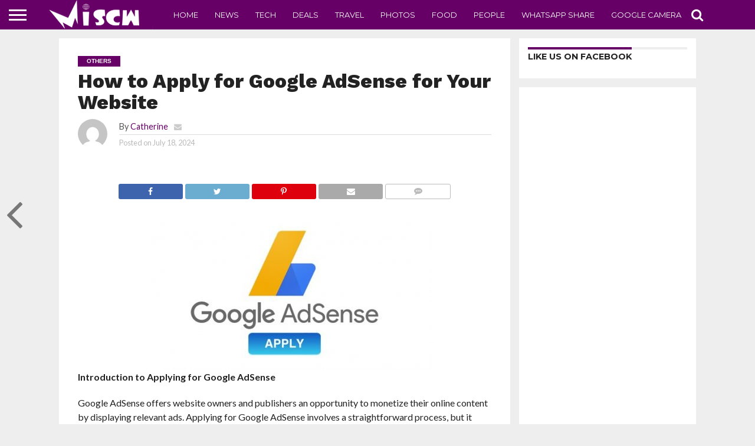

--- FILE ---
content_type: text/html; charset=UTF-8
request_url: https://www.miscw.com/how-to-apply-for-google-adsense-for-your-website-123395.html
body_size: 17965
content:
<!DOCTYPE html>
<html lang="en-US">
<head>
<meta charset="UTF-8" >
<meta name="viewport" id="viewport" content="width=device-width, initial-scale=1.0, maximum-scale=1.0, minimum-scale=1.0, user-scalable=no" />


<link rel="shortcut icon" href="https://www.miscw.com/wp-content/uploads/2021/03/favicon.ico" /><link rel="alternate" type="application/rss+xml" title="RSS 2.0" href="https://www.miscw.com/feed" />
<link rel="alternate" type="text/xml" title="RSS .92" href="https://www.miscw.com/feed/rss" />
<link rel="alternate" type="application/atom+xml" title="Atom 0.3" href="https://www.miscw.com/feed/atom" />
<link rel="pingback" href="https://www.miscw.com/xmlrpc.php" />

<meta property="og:image" content="https://www.miscw.com/wp-content/uploads/2024/07/Google-AdSense.jpg" />
<meta name="twitter:image" content="https://www.miscw.com/wp-content/uploads/2024/07/Google-AdSense.jpg" />

<meta property="og:type" content="article" />
<meta property="og:description" content="Introduction to Applying for Google AdSense Google AdSense offers website owners and publishers an opportunity to monetize their online content by displaying relevant ads. Applying for Google AdSense involves a straightforward process, but it requires careful preparation to ensure your website meets Google&#8217;s quality guidelines and policies. This introduction outlines the steps and considerations involved [&hellip;]" />
<meta name="twitter:card" content="summary">
<meta name="twitter:url" content="https://www.miscw.com/how-to-apply-for-google-adsense-for-your-website-123395.html">
<meta name="twitter:title" content="How to Apply for Google AdSense for Your Website">
<meta name="twitter:description" content="Introduction to Applying for Google AdSense Google AdSense offers website owners and publishers an opportunity to monetize their online content by displaying relevant ads. Applying for Google AdSense involves a straightforward process, but it requires careful preparation to ensure your website meets Google&#8217;s quality guidelines and policies. This introduction outlines the steps and considerations involved [&hellip;]">


<meta name='robots' content='index, follow, max-image-preview:large, max-snippet:-1, max-video-preview:-1' />

	<!-- This site is optimized with the Yoast SEO plugin v26.7 - https://yoast.com/wordpress/plugins/seo/ -->
	<title>How to Apply for Google AdSense for Your Website</title>
	<meta name="description" content="Introduction to Applying for Google AdSense Google AdSense offers website owners and publishers an opportunity to monetize their online content by" />
	<link rel="canonical" href="https://www.miscw.com/how-to-apply-for-google-adsense-for-your-website-123395.html" />
	<meta property="og:locale" content="en_US" />
	<meta property="og:type" content="article" />
	<meta property="og:title" content="How to Apply for Google AdSense for Your Website" />
	<meta property="og:description" content="Introduction to Applying for Google AdSense Google AdSense offers website owners and publishers an opportunity to monetize their online content by" />
	<meta property="og:url" content="https://www.miscw.com/how-to-apply-for-google-adsense-for-your-website-123395.html" />
	<meta property="og:site_name" content="Latest Blogs on Technology, Travel, Movies and Photo Gallery" />
	<meta property="article:published_time" content="2024-07-18T04:22:11+00:00" />
	<meta property="og:image" content="https://www.miscw.com/wp-content/uploads/2024/07/Google-AdSense.jpg" />
	<meta property="og:image:width" content="569" />
	<meta property="og:image:height" content="296" />
	<meta property="og:image:type" content="image/jpeg" />
	<meta name="author" content="Catherine" />
	<meta name="twitter:card" content="summary_large_image" />
	<meta name="twitter:label1" content="Written by" />
	<meta name="twitter:data1" content="Catherine" />
	<meta name="twitter:label2" content="Est. reading time" />
	<meta name="twitter:data2" content="2 minutes" />
	<script type="application/ld+json" class="yoast-schema-graph">{"@context":"https://schema.org","@graph":[{"@type":"Article","@id":"https://www.miscw.com/how-to-apply-for-google-adsense-for-your-website-123395.html#article","isPartOf":{"@id":"https://www.miscw.com/how-to-apply-for-google-adsense-for-your-website-123395.html"},"author":{"name":"Catherine","@id":"https://www.miscw.com/#/schema/person/bba17588cab544968c990dd3d3d61a25"},"headline":"How to Apply for Google AdSense for Your Website","datePublished":"2024-07-18T04:22:11+00:00","mainEntityOfPage":{"@id":"https://www.miscw.com/how-to-apply-for-google-adsense-for-your-website-123395.html"},"wordCount":358,"commentCount":0,"image":{"@id":"https://www.miscw.com/how-to-apply-for-google-adsense-for-your-website-123395.html#primaryimage"},"thumbnailUrl":"https://www.miscw.com/wp-content/uploads/2024/07/Google-AdSense.jpg","keywords":["Ad placement","Ad revenue","AdSense account","Approval process","Content guidelines","Google AdSense","Monetization policies","User experience","Website monetization","Website optimization"],"articleSection":["Others"],"inLanguage":"en-US","potentialAction":[{"@type":"CommentAction","name":"Comment","target":["https://www.miscw.com/how-to-apply-for-google-adsense-for-your-website-123395.html#respond"]}]},{"@type":"WebPage","@id":"https://www.miscw.com/how-to-apply-for-google-adsense-for-your-website-123395.html","url":"https://www.miscw.com/how-to-apply-for-google-adsense-for-your-website-123395.html","name":"How to Apply for Google AdSense for Your Website","isPartOf":{"@id":"https://www.miscw.com/#website"},"primaryImageOfPage":{"@id":"https://www.miscw.com/how-to-apply-for-google-adsense-for-your-website-123395.html#primaryimage"},"image":{"@id":"https://www.miscw.com/how-to-apply-for-google-adsense-for-your-website-123395.html#primaryimage"},"thumbnailUrl":"https://www.miscw.com/wp-content/uploads/2024/07/Google-AdSense.jpg","datePublished":"2024-07-18T04:22:11+00:00","author":{"@id":"https://www.miscw.com/#/schema/person/bba17588cab544968c990dd3d3d61a25"},"description":"Introduction to Applying for Google AdSense Google AdSense offers website owners and publishers an opportunity to monetize their online content by","breadcrumb":{"@id":"https://www.miscw.com/how-to-apply-for-google-adsense-for-your-website-123395.html#breadcrumb"},"inLanguage":"en-US","potentialAction":[{"@type":"ReadAction","target":["https://www.miscw.com/how-to-apply-for-google-adsense-for-your-website-123395.html"]}]},{"@type":"ImageObject","inLanguage":"en-US","@id":"https://www.miscw.com/how-to-apply-for-google-adsense-for-your-website-123395.html#primaryimage","url":"https://www.miscw.com/wp-content/uploads/2024/07/Google-AdSense.jpg","contentUrl":"https://www.miscw.com/wp-content/uploads/2024/07/Google-AdSense.jpg","width":569,"height":296},{"@type":"BreadcrumbList","@id":"https://www.miscw.com/how-to-apply-for-google-adsense-for-your-website-123395.html#breadcrumb","itemListElement":[{"@type":"ListItem","position":1,"name":"Home","item":"https://www.miscw.com/"},{"@type":"ListItem","position":2,"name":"How to Apply for Google AdSense for Your Website"}]},{"@type":"WebSite","@id":"https://www.miscw.com/#website","url":"https://www.miscw.com/","name":"Latest Blogs on Technology, Travel, Movies and Photo Gallery","description":"","potentialAction":[{"@type":"SearchAction","target":{"@type":"EntryPoint","urlTemplate":"https://www.miscw.com/?s={search_term_string}"},"query-input":{"@type":"PropertyValueSpecification","valueRequired":true,"valueName":"search_term_string"}}],"inLanguage":"en-US"},{"@type":"Person","@id":"https://www.miscw.com/#/schema/person/bba17588cab544968c990dd3d3d61a25","name":"Catherine","image":{"@type":"ImageObject","inLanguage":"en-US","@id":"https://www.miscw.com/#/schema/person/image/","url":"https://secure.gravatar.com/avatar/e125b5898ad213e049d9cab96216a3a319915c30c8b6ea4d531bd64143f0b1d5?s=96&d=mm&r=g","contentUrl":"https://secure.gravatar.com/avatar/e125b5898ad213e049d9cab96216a3a319915c30c8b6ea4d531bd64143f0b1d5?s=96&d=mm&r=g","caption":"Catherine"},"url":"https://www.miscw.com/author/shibisajo"}]}</script>
	<!-- / Yoast SEO plugin. -->


<link rel="amphtml" href="https://www.miscw.com/how-to-apply-for-google-adsense-for-your-website-123395.html/amp" /><meta name="generator" content="AMP for WP 1.1.11"/><link rel='dns-prefetch' href='//netdna.bootstrapcdn.com' />
<link rel='dns-prefetch' href='//www.googletagmanager.com' />
<link rel="alternate" type="application/rss+xml" title="Latest Blogs on Technology, Travel, Movies and Photo Gallery &raquo; Feed" href="https://www.miscw.com/feed" />
<link rel="alternate" type="application/rss+xml" title="Latest Blogs on Technology, Travel, Movies and Photo Gallery &raquo; Comments Feed" href="https://www.miscw.com/comments/feed" />
<link rel="alternate" type="application/rss+xml" title="Latest Blogs on Technology, Travel, Movies and Photo Gallery &raquo; How to Apply for Google AdSense for Your Website Comments Feed" href="https://www.miscw.com/how-to-apply-for-google-adsense-for-your-website-123395.html/feed" />
<link rel="alternate" title="oEmbed (JSON)" type="application/json+oembed" href="https://www.miscw.com/wp-json/oembed/1.0/embed?url=https%3A%2F%2Fwww.miscw.com%2Fhow-to-apply-for-google-adsense-for-your-website-123395.html" />
<link rel="alternate" title="oEmbed (XML)" type="text/xml+oembed" href="https://www.miscw.com/wp-json/oembed/1.0/embed?url=https%3A%2F%2Fwww.miscw.com%2Fhow-to-apply-for-google-adsense-for-your-website-123395.html&#038;format=xml" />
<style id='wp-img-auto-sizes-contain-inline-css' type='text/css'>
img:is([sizes=auto i],[sizes^="auto," i]){contain-intrinsic-size:3000px 1500px}
/*# sourceURL=wp-img-auto-sizes-contain-inline-css */
</style>
<style id='wp-emoji-styles-inline-css' type='text/css'>

	img.wp-smiley, img.emoji {
		display: inline !important;
		border: none !important;
		box-shadow: none !important;
		height: 1em !important;
		width: 1em !important;
		margin: 0 0.07em !important;
		vertical-align: -0.1em !important;
		background: none !important;
		padding: 0 !important;
	}
/*# sourceURL=wp-emoji-styles-inline-css */
</style>
<style id='wp-block-library-inline-css' type='text/css'>
:root{--wp-block-synced-color:#7a00df;--wp-block-synced-color--rgb:122,0,223;--wp-bound-block-color:var(--wp-block-synced-color);--wp-editor-canvas-background:#ddd;--wp-admin-theme-color:#007cba;--wp-admin-theme-color--rgb:0,124,186;--wp-admin-theme-color-darker-10:#006ba1;--wp-admin-theme-color-darker-10--rgb:0,107,160.5;--wp-admin-theme-color-darker-20:#005a87;--wp-admin-theme-color-darker-20--rgb:0,90,135;--wp-admin-border-width-focus:2px}@media (min-resolution:192dpi){:root{--wp-admin-border-width-focus:1.5px}}.wp-element-button{cursor:pointer}:root .has-very-light-gray-background-color{background-color:#eee}:root .has-very-dark-gray-background-color{background-color:#313131}:root .has-very-light-gray-color{color:#eee}:root .has-very-dark-gray-color{color:#313131}:root .has-vivid-green-cyan-to-vivid-cyan-blue-gradient-background{background:linear-gradient(135deg,#00d084,#0693e3)}:root .has-purple-crush-gradient-background{background:linear-gradient(135deg,#34e2e4,#4721fb 50%,#ab1dfe)}:root .has-hazy-dawn-gradient-background{background:linear-gradient(135deg,#faaca8,#dad0ec)}:root .has-subdued-olive-gradient-background{background:linear-gradient(135deg,#fafae1,#67a671)}:root .has-atomic-cream-gradient-background{background:linear-gradient(135deg,#fdd79a,#004a59)}:root .has-nightshade-gradient-background{background:linear-gradient(135deg,#330968,#31cdcf)}:root .has-midnight-gradient-background{background:linear-gradient(135deg,#020381,#2874fc)}:root{--wp--preset--font-size--normal:16px;--wp--preset--font-size--huge:42px}.has-regular-font-size{font-size:1em}.has-larger-font-size{font-size:2.625em}.has-normal-font-size{font-size:var(--wp--preset--font-size--normal)}.has-huge-font-size{font-size:var(--wp--preset--font-size--huge)}.has-text-align-center{text-align:center}.has-text-align-left{text-align:left}.has-text-align-right{text-align:right}.has-fit-text{white-space:nowrap!important}#end-resizable-editor-section{display:none}.aligncenter{clear:both}.items-justified-left{justify-content:flex-start}.items-justified-center{justify-content:center}.items-justified-right{justify-content:flex-end}.items-justified-space-between{justify-content:space-between}.screen-reader-text{border:0;clip-path:inset(50%);height:1px;margin:-1px;overflow:hidden;padding:0;position:absolute;width:1px;word-wrap:normal!important}.screen-reader-text:focus{background-color:#ddd;clip-path:none;color:#444;display:block;font-size:1em;height:auto;left:5px;line-height:normal;padding:15px 23px 14px;text-decoration:none;top:5px;width:auto;z-index:100000}html :where(.has-border-color){border-style:solid}html :where([style*=border-top-color]){border-top-style:solid}html :where([style*=border-right-color]){border-right-style:solid}html :where([style*=border-bottom-color]){border-bottom-style:solid}html :where([style*=border-left-color]){border-left-style:solid}html :where([style*=border-width]){border-style:solid}html :where([style*=border-top-width]){border-top-style:solid}html :where([style*=border-right-width]){border-right-style:solid}html :where([style*=border-bottom-width]){border-bottom-style:solid}html :where([style*=border-left-width]){border-left-style:solid}html :where(img[class*=wp-image-]){height:auto;max-width:100%}:where(figure){margin:0 0 1em}html :where(.is-position-sticky){--wp-admin--admin-bar--position-offset:var(--wp-admin--admin-bar--height,0px)}@media screen and (max-width:600px){html :where(.is-position-sticky){--wp-admin--admin-bar--position-offset:0px}}

/*# sourceURL=wp-block-library-inline-css */
</style><style id='global-styles-inline-css' type='text/css'>
:root{--wp--preset--aspect-ratio--square: 1;--wp--preset--aspect-ratio--4-3: 4/3;--wp--preset--aspect-ratio--3-4: 3/4;--wp--preset--aspect-ratio--3-2: 3/2;--wp--preset--aspect-ratio--2-3: 2/3;--wp--preset--aspect-ratio--16-9: 16/9;--wp--preset--aspect-ratio--9-16: 9/16;--wp--preset--color--black: #000000;--wp--preset--color--cyan-bluish-gray: #abb8c3;--wp--preset--color--white: #ffffff;--wp--preset--color--pale-pink: #f78da7;--wp--preset--color--vivid-red: #cf2e2e;--wp--preset--color--luminous-vivid-orange: #ff6900;--wp--preset--color--luminous-vivid-amber: #fcb900;--wp--preset--color--light-green-cyan: #7bdcb5;--wp--preset--color--vivid-green-cyan: #00d084;--wp--preset--color--pale-cyan-blue: #8ed1fc;--wp--preset--color--vivid-cyan-blue: #0693e3;--wp--preset--color--vivid-purple: #9b51e0;--wp--preset--gradient--vivid-cyan-blue-to-vivid-purple: linear-gradient(135deg,rgb(6,147,227) 0%,rgb(155,81,224) 100%);--wp--preset--gradient--light-green-cyan-to-vivid-green-cyan: linear-gradient(135deg,rgb(122,220,180) 0%,rgb(0,208,130) 100%);--wp--preset--gradient--luminous-vivid-amber-to-luminous-vivid-orange: linear-gradient(135deg,rgb(252,185,0) 0%,rgb(255,105,0) 100%);--wp--preset--gradient--luminous-vivid-orange-to-vivid-red: linear-gradient(135deg,rgb(255,105,0) 0%,rgb(207,46,46) 100%);--wp--preset--gradient--very-light-gray-to-cyan-bluish-gray: linear-gradient(135deg,rgb(238,238,238) 0%,rgb(169,184,195) 100%);--wp--preset--gradient--cool-to-warm-spectrum: linear-gradient(135deg,rgb(74,234,220) 0%,rgb(151,120,209) 20%,rgb(207,42,186) 40%,rgb(238,44,130) 60%,rgb(251,105,98) 80%,rgb(254,248,76) 100%);--wp--preset--gradient--blush-light-purple: linear-gradient(135deg,rgb(255,206,236) 0%,rgb(152,150,240) 100%);--wp--preset--gradient--blush-bordeaux: linear-gradient(135deg,rgb(254,205,165) 0%,rgb(254,45,45) 50%,rgb(107,0,62) 100%);--wp--preset--gradient--luminous-dusk: linear-gradient(135deg,rgb(255,203,112) 0%,rgb(199,81,192) 50%,rgb(65,88,208) 100%);--wp--preset--gradient--pale-ocean: linear-gradient(135deg,rgb(255,245,203) 0%,rgb(182,227,212) 50%,rgb(51,167,181) 100%);--wp--preset--gradient--electric-grass: linear-gradient(135deg,rgb(202,248,128) 0%,rgb(113,206,126) 100%);--wp--preset--gradient--midnight: linear-gradient(135deg,rgb(2,3,129) 0%,rgb(40,116,252) 100%);--wp--preset--font-size--small: 13px;--wp--preset--font-size--medium: 20px;--wp--preset--font-size--large: 36px;--wp--preset--font-size--x-large: 42px;--wp--preset--spacing--20: 0.44rem;--wp--preset--spacing--30: 0.67rem;--wp--preset--spacing--40: 1rem;--wp--preset--spacing--50: 1.5rem;--wp--preset--spacing--60: 2.25rem;--wp--preset--spacing--70: 3.38rem;--wp--preset--spacing--80: 5.06rem;--wp--preset--shadow--natural: 6px 6px 9px rgba(0, 0, 0, 0.2);--wp--preset--shadow--deep: 12px 12px 50px rgba(0, 0, 0, 0.4);--wp--preset--shadow--sharp: 6px 6px 0px rgba(0, 0, 0, 0.2);--wp--preset--shadow--outlined: 6px 6px 0px -3px rgb(255, 255, 255), 6px 6px rgb(0, 0, 0);--wp--preset--shadow--crisp: 6px 6px 0px rgb(0, 0, 0);}:where(.is-layout-flex){gap: 0.5em;}:where(.is-layout-grid){gap: 0.5em;}body .is-layout-flex{display: flex;}.is-layout-flex{flex-wrap: wrap;align-items: center;}.is-layout-flex > :is(*, div){margin: 0;}body .is-layout-grid{display: grid;}.is-layout-grid > :is(*, div){margin: 0;}:where(.wp-block-columns.is-layout-flex){gap: 2em;}:where(.wp-block-columns.is-layout-grid){gap: 2em;}:where(.wp-block-post-template.is-layout-flex){gap: 1.25em;}:where(.wp-block-post-template.is-layout-grid){gap: 1.25em;}.has-black-color{color: var(--wp--preset--color--black) !important;}.has-cyan-bluish-gray-color{color: var(--wp--preset--color--cyan-bluish-gray) !important;}.has-white-color{color: var(--wp--preset--color--white) !important;}.has-pale-pink-color{color: var(--wp--preset--color--pale-pink) !important;}.has-vivid-red-color{color: var(--wp--preset--color--vivid-red) !important;}.has-luminous-vivid-orange-color{color: var(--wp--preset--color--luminous-vivid-orange) !important;}.has-luminous-vivid-amber-color{color: var(--wp--preset--color--luminous-vivid-amber) !important;}.has-light-green-cyan-color{color: var(--wp--preset--color--light-green-cyan) !important;}.has-vivid-green-cyan-color{color: var(--wp--preset--color--vivid-green-cyan) !important;}.has-pale-cyan-blue-color{color: var(--wp--preset--color--pale-cyan-blue) !important;}.has-vivid-cyan-blue-color{color: var(--wp--preset--color--vivid-cyan-blue) !important;}.has-vivid-purple-color{color: var(--wp--preset--color--vivid-purple) !important;}.has-black-background-color{background-color: var(--wp--preset--color--black) !important;}.has-cyan-bluish-gray-background-color{background-color: var(--wp--preset--color--cyan-bluish-gray) !important;}.has-white-background-color{background-color: var(--wp--preset--color--white) !important;}.has-pale-pink-background-color{background-color: var(--wp--preset--color--pale-pink) !important;}.has-vivid-red-background-color{background-color: var(--wp--preset--color--vivid-red) !important;}.has-luminous-vivid-orange-background-color{background-color: var(--wp--preset--color--luminous-vivid-orange) !important;}.has-luminous-vivid-amber-background-color{background-color: var(--wp--preset--color--luminous-vivid-amber) !important;}.has-light-green-cyan-background-color{background-color: var(--wp--preset--color--light-green-cyan) !important;}.has-vivid-green-cyan-background-color{background-color: var(--wp--preset--color--vivid-green-cyan) !important;}.has-pale-cyan-blue-background-color{background-color: var(--wp--preset--color--pale-cyan-blue) !important;}.has-vivid-cyan-blue-background-color{background-color: var(--wp--preset--color--vivid-cyan-blue) !important;}.has-vivid-purple-background-color{background-color: var(--wp--preset--color--vivid-purple) !important;}.has-black-border-color{border-color: var(--wp--preset--color--black) !important;}.has-cyan-bluish-gray-border-color{border-color: var(--wp--preset--color--cyan-bluish-gray) !important;}.has-white-border-color{border-color: var(--wp--preset--color--white) !important;}.has-pale-pink-border-color{border-color: var(--wp--preset--color--pale-pink) !important;}.has-vivid-red-border-color{border-color: var(--wp--preset--color--vivid-red) !important;}.has-luminous-vivid-orange-border-color{border-color: var(--wp--preset--color--luminous-vivid-orange) !important;}.has-luminous-vivid-amber-border-color{border-color: var(--wp--preset--color--luminous-vivid-amber) !important;}.has-light-green-cyan-border-color{border-color: var(--wp--preset--color--light-green-cyan) !important;}.has-vivid-green-cyan-border-color{border-color: var(--wp--preset--color--vivid-green-cyan) !important;}.has-pale-cyan-blue-border-color{border-color: var(--wp--preset--color--pale-cyan-blue) !important;}.has-vivid-cyan-blue-border-color{border-color: var(--wp--preset--color--vivid-cyan-blue) !important;}.has-vivid-purple-border-color{border-color: var(--wp--preset--color--vivid-purple) !important;}.has-vivid-cyan-blue-to-vivid-purple-gradient-background{background: var(--wp--preset--gradient--vivid-cyan-blue-to-vivid-purple) !important;}.has-light-green-cyan-to-vivid-green-cyan-gradient-background{background: var(--wp--preset--gradient--light-green-cyan-to-vivid-green-cyan) !important;}.has-luminous-vivid-amber-to-luminous-vivid-orange-gradient-background{background: var(--wp--preset--gradient--luminous-vivid-amber-to-luminous-vivid-orange) !important;}.has-luminous-vivid-orange-to-vivid-red-gradient-background{background: var(--wp--preset--gradient--luminous-vivid-orange-to-vivid-red) !important;}.has-very-light-gray-to-cyan-bluish-gray-gradient-background{background: var(--wp--preset--gradient--very-light-gray-to-cyan-bluish-gray) !important;}.has-cool-to-warm-spectrum-gradient-background{background: var(--wp--preset--gradient--cool-to-warm-spectrum) !important;}.has-blush-light-purple-gradient-background{background: var(--wp--preset--gradient--blush-light-purple) !important;}.has-blush-bordeaux-gradient-background{background: var(--wp--preset--gradient--blush-bordeaux) !important;}.has-luminous-dusk-gradient-background{background: var(--wp--preset--gradient--luminous-dusk) !important;}.has-pale-ocean-gradient-background{background: var(--wp--preset--gradient--pale-ocean) !important;}.has-electric-grass-gradient-background{background: var(--wp--preset--gradient--electric-grass) !important;}.has-midnight-gradient-background{background: var(--wp--preset--gradient--midnight) !important;}.has-small-font-size{font-size: var(--wp--preset--font-size--small) !important;}.has-medium-font-size{font-size: var(--wp--preset--font-size--medium) !important;}.has-large-font-size{font-size: var(--wp--preset--font-size--large) !important;}.has-x-large-font-size{font-size: var(--wp--preset--font-size--x-large) !important;}
/*# sourceURL=global-styles-inline-css */
</style>

<style id='classic-theme-styles-inline-css' type='text/css'>
/*! This file is auto-generated */
.wp-block-button__link{color:#fff;background-color:#32373c;border-radius:9999px;box-shadow:none;text-decoration:none;padding:calc(.667em + 2px) calc(1.333em + 2px);font-size:1.125em}.wp-block-file__button{background:#32373c;color:#fff;text-decoration:none}
/*# sourceURL=/wp-includes/css/classic-themes.min.css */
</style>
<link rel='stylesheet' id='mvp-score-style-css' href='https://www.miscw.com/wp-content/plugins/mvp-scoreboard/css/score-style.css?ver=6.9' type='text/css' media='all' />
<link rel='stylesheet' id='mvp-reset-css' href='https://www.miscw.com/wp-content/themes/flex-mag/css/reset.css?ver=6.9' type='text/css' media='all' />
<link rel='stylesheet' id='mvp-fontawesome-css' href='//netdna.bootstrapcdn.com/font-awesome/4.7.0/css/font-awesome.css?ver=6.9' type='text/css' media='all' />
<link rel='stylesheet' id='mvp-style-css' href='https://www.miscw.com/wp-content/themes/flex-mag/style.css?ver=6.9' type='text/css' media='all' />
<link rel='stylesheet' id='mvp-media-queries-css' href='https://www.miscw.com/wp-content/themes/flex-mag/css/media-queries.css?ver=6.9' type='text/css' media='all' />
<script type="text/javascript" src="https://www.miscw.com/wp-includes/js/jquery/jquery.min.js?ver=3.7.1" id="jquery-core-js"></script>
<script type="text/javascript" src="https://www.miscw.com/wp-includes/js/jquery/jquery-migrate.min.js?ver=3.4.1" id="jquery-migrate-js"></script>
<link rel="https://api.w.org/" href="https://www.miscw.com/wp-json/" /><link rel="alternate" title="JSON" type="application/json" href="https://www.miscw.com/wp-json/wp/v2/posts/123395" /><link rel="EditURI" type="application/rsd+xml" title="RSD" href="https://www.miscw.com/xmlrpc.php?rsd" />
<meta name="generator" content="WordPress 6.9" />
<link rel='shortlink' href='https://www.miscw.com/?p=123395' />
<meta name="generator" content="Site Kit by Google 1.170.0" />
<style type='text/css'>

@import url(//fonts.googleapis.com/css?family=Oswald:400,700|Lato:400,700|Work+Sans:900|Montserrat:400,700|Open+Sans:800|Playfair+Display:400,700,900|Quicksand|Raleway:200,400,700|Roboto+Slab:400,700|Work+Sans:100,200,300,400,500,600,700,800,900|Montserrat:100,200,300,400,500,600,700,800,900|Work+Sans:100,200,300,400,400italic,500,600,700,700italic,800,900|Lato:100,200,300,400,400italic,500,600,700,700italic,800,900|Montserrat:100,200,300,400,500,600,700,800,900&subset=latin,latin-ext,cyrillic,cyrillic-ext,greek-ext,greek,vietnamese);

#wallpaper {
	background: url() no-repeat 50% 0;
	}
body,
.blog-widget-text p,
.feat-widget-text p,
.post-info-right,
span.post-excerpt,
span.feat-caption,
span.soc-count-text,
#content-main p,
#commentspopup .comments-pop,
.archive-list-text p,
.author-box-bot p,
#post-404 p,
.foot-widget,
#home-feat-text p,
.feat-top2-left-text p,
.feat-wide1-text p,
.feat-wide4-text p,
#content-main table,
.foot-copy p,
.video-main-text p {
	font-family: 'Lato', sans-serif;
	}

a,
a:visited,
.post-info-name a {
	color: #660066;
	}

a:hover {
	color: #999999;
	}

.fly-but-wrap,
span.feat-cat,
span.post-head-cat,
.prev-next-text a,
.prev-next-text a:visited,
.prev-next-text a:hover {
	background: #660066;
	}

.fly-but-wrap {
	background: #660066;
	}

.fly-but-wrap span {
	background: #ffffff;
	}

.woocommerce .star-rating span:before {
	color: #660066;
	}

.woocommerce .widget_price_filter .ui-slider .ui-slider-range,
.woocommerce .widget_price_filter .ui-slider .ui-slider-handle {
	background-color: #660066;
	}

.woocommerce span.onsale,
.woocommerce #respond input#submit.alt,
.woocommerce a.button.alt,
.woocommerce button.button.alt,
.woocommerce input.button.alt,
.woocommerce #respond input#submit.alt:hover,
.woocommerce a.button.alt:hover,
.woocommerce button.button.alt:hover,
.woocommerce input.button.alt:hover {
	background-color: #660066;
	}

span.post-header {
	border-top: 4px solid #660066;
	}

#main-nav-wrap,
nav.main-menu-wrap,
.nav-logo,
.nav-right-wrap,
.nav-menu-out,
.nav-logo-out,
#head-main-top {
	-webkit-backface-visibility: hidden;
	background: #660066;
	}

nav.main-menu-wrap ul li a,
.nav-menu-out:hover ul li:hover a,
.nav-menu-out:hover span.nav-search-but:hover i,
.nav-menu-out:hover span.nav-soc-but:hover i,
span.nav-search-but i,
span.nav-soc-but i {
	color: #ffffff;
	}

.nav-menu-out:hover li.menu-item-has-children:hover a:after,
nav.main-menu-wrap ul li.menu-item-has-children a:after {
	border-color: #ffffff transparent transparent transparent;
	}

.nav-menu-out:hover ul li a,
.nav-menu-out:hover span.nav-search-but i,
.nav-menu-out:hover span.nav-soc-but i {
	color: #ffffcc;
	}

.nav-menu-out:hover li.menu-item-has-children a:after {
	border-color: #ffffcc transparent transparent transparent;
	}

.nav-menu-out:hover ul li ul.mega-list li a,
.side-list-text p,
.row-widget-text p,
.blog-widget-text h2,
.feat-widget-text h2,
.archive-list-text h2,
h2.author-list-head a,
.mvp-related-text a {
	color: #000000;
	}

ul.mega-list li:hover a,
ul.side-list li:hover .side-list-text p,
ul.row-widget-list li:hover .row-widget-text p,
ul.blog-widget-list li:hover .blog-widget-text h2,
.feat-widget-wrap:hover .feat-widget-text h2,
ul.archive-list li:hover .archive-list-text h2,
ul.archive-col-list li:hover .archive-list-text h2,
h2.author-list-head a:hover,
.mvp-related-posts ul li:hover .mvp-related-text a {
	color: #1f1c1c !important;
	}

span.more-posts-text,
a.inf-more-but,
#comments-button a,
#comments-button span.comment-but-text {
	border: 1px solid #660066;
	}

span.more-posts-text,
a.inf-more-but,
#comments-button a,
#comments-button span.comment-but-text {
	color: #660066 !important;
	}

#comments-button a:hover,
#comments-button span.comment-but-text:hover,
a.inf-more-but:hover,
span.more-posts-text:hover {
	background: #660066;
	}

nav.main-menu-wrap ul li a,
ul.col-tabs li a,
nav.fly-nav-menu ul li a,
.foot-menu .menu li a {
	font-family: 'Montserrat', sans-serif;
	}

.feat-top2-right-text h2,
.side-list-text p,
.side-full-text p,
.row-widget-text p,
.feat-widget-text h2,
.blog-widget-text h2,
.prev-next-text a,
.prev-next-text a:visited,
.prev-next-text a:hover,
span.post-header,
.archive-list-text h2,
#woo-content h1.page-title,
.woocommerce div.product .product_title,
.woocommerce ul.products li.product h3,
.video-main-text h2,
.mvp-related-text a {
	font-family: 'Montserrat', sans-serif;
	}

.feat-wide-sub-text h2,
#home-feat-text h2,
.feat-top2-left-text h2,
.feat-wide1-text h2,
.feat-wide4-text h2,
.feat-wide5-text h2,
h1.post-title,
#content-main h1.post-title,
#post-404 h1,
h1.post-title-wide,
#content-main blockquote p,
#commentspopup #content-main h1 {
	font-family: 'Work Sans', sans-serif;
	}

h3.home-feat-title,
h3.side-list-title,
#infscr-loading,
.score-nav-menu select,
h1.cat-head,
h1.arch-head,
h2.author-list-head,
h3.foot-head,
.woocommerce ul.product_list_widget span.product-title,
.woocommerce ul.product_list_widget li a,
.woocommerce #reviews #comments ol.commentlist li .comment-text p.meta,
.woocommerce .related h2,
.woocommerce div.product .woocommerce-tabs .panel h2,
.woocommerce div.product .product_title,
#content-main h1,
#content-main h2,
#content-main h3,
#content-main h4,
#content-main h5,
#content-main h6 {
	font-family: 'Work Sans', sans-serif;
	}

</style>
	
<style type="text/css">


.post-cont-out,
.post-cont-in {
	margin-right: 0;
	}









</style>

<style type="text/css" id="custom-background-css">
body.custom-background { background-color: #eeeeee; }
</style>
	
</head>

<body data-rsssl=1 class="wp-singular post-template-default single single-post postid-123395 single-format-standard custom-background wp-theme-flex-mag">
	<div id="site" class="left relative">
		<div id="site-wrap" class="left relative">
						<div id="fly-wrap">
	<div class="fly-wrap-out">
		<div class="fly-side-wrap">
			<ul class="fly-bottom-soc left relative">
																																									<li class="rss-soc">
						<a href="https://www.miscw.com/feed/rss" target="_blank">
						<i class="fa fa-rss fa-2"></i>
						</a>
					</li>
							</ul>
		</div><!--fly-side-wrap-->
		<div class="fly-wrap-in">
			<div id="fly-menu-wrap">
				<nav class="fly-nav-menu left relative">
					<div class="menu-flyout-menu-container"><ul id="menu-flyout-menu" class="menu"><li id="menu-item-1210" class="menu-item menu-item-type-taxonomy menu-item-object-category menu-item-1210"><a href="https://www.miscw.com/category/news">News</a></li>
<li id="menu-item-1205" class="menu-item menu-item-type-taxonomy menu-item-object-category menu-item-1205"><a href="https://www.miscw.com/category/deals">Deals</a></li>
<li id="menu-item-2848" class="menu-item menu-item-type-taxonomy menu-item-object-category menu-item-2848"><a href="https://www.miscw.com/category/discount-coupons">Discount Coupons</a></li>
<li id="menu-item-1201" class="menu-item menu-item-type-taxonomy menu-item-object-category menu-item-1201"><a href="https://www.miscw.com/category/app-of-the-week">App of the Week</a></li>
<li id="menu-item-1215" class="menu-item menu-item-type-taxonomy menu-item-object-category menu-item-1215"><a href="https://www.miscw.com/category/tech">Tech</a></li>
<li id="menu-item-1217" class="menu-item menu-item-type-taxonomy menu-item-object-category menu-item-1217"><a href="https://www.miscw.com/category/whatsapp-share">Whatsapp Share</a></li>
<li id="menu-item-1202" class="menu-item menu-item-type-taxonomy menu-item-object-category menu-item-1202"><a href="https://www.miscw.com/category/automobile">Automobile</a></li>
<li id="menu-item-1203" class="menu-item menu-item-type-taxonomy menu-item-object-category menu-item-1203"><a href="https://www.miscw.com/category/business">Business</a></li>
<li id="menu-item-1204" class="menu-item menu-item-type-taxonomy menu-item-object-category menu-item-1204"><a href="https://www.miscw.com/category/crazy">Crazy</a></li>
<li id="menu-item-1206" class="menu-item menu-item-type-taxonomy menu-item-object-category menu-item-1206"><a href="https://www.miscw.com/category/family">Family</a></li>
<li id="menu-item-1207" class="menu-item menu-item-type-taxonomy menu-item-object-category menu-item-1207"><a href="https://www.miscw.com/category/food">Food</a></li>
<li id="menu-item-1208" class="menu-item menu-item-type-taxonomy menu-item-object-category menu-item-1208"><a href="https://www.miscw.com/category/health">Health</a></li>
<li id="menu-item-1209" class="menu-item menu-item-type-taxonomy menu-item-object-category menu-item-1209"><a href="https://www.miscw.com/category/movies">Movies</a></li>
<li id="menu-item-1211" class="menu-item menu-item-type-taxonomy menu-item-object-category current-post-ancestor current-menu-parent current-post-parent menu-item-1211"><a href="https://www.miscw.com/category/others">Others</a></li>
<li id="menu-item-1212" class="menu-item menu-item-type-taxonomy menu-item-object-category menu-item-1212"><a href="https://www.miscw.com/category/people">People</a></li>
<li id="menu-item-1213" class="menu-item menu-item-type-taxonomy menu-item-object-category menu-item-1213"><a href="https://www.miscw.com/category/photos">Photos</a></li>
<li id="menu-item-1214" class="menu-item menu-item-type-taxonomy menu-item-object-category menu-item-1214"><a href="https://www.miscw.com/category/safety">Safety</a></li>
<li id="menu-item-1216" class="menu-item menu-item-type-taxonomy menu-item-object-category menu-item-1216"><a href="https://www.miscw.com/category/travel">Travel</a></li>
</ul></div>				</nav>
			</div><!--fly-menu-wrap-->
		</div><!--fly-wrap-in-->
	</div><!--fly-wrap-out-->
</div><!--fly-wrap-->			<div id="head-main-wrap" class="left relative">
				<div id="head-main-top" class="left relative">
																																									</div><!--head-main-top-->
				<div id="main-nav-wrap">
					<div class="nav-out">
						<div class="nav-in">
							<div id="main-nav-cont" class="left" itemscope itemtype="http://schema.org/Organization">
								<div class="nav-logo-out">
									<div class="nav-left-wrap left relative">
										<div class="fly-but-wrap left relative">
											<span></span>
											<span></span>
											<span></span>
											<span></span>
										</div><!--fly-but-wrap-->
																					<div class="nav-logo left">
																									<a itemprop="url" href="https://www.miscw.com/"><img itemprop="logo" src="https://www.miscw.com/wp-content/uploads/logomiscw.png" alt="Latest Blogs on Technology, Travel, Movies and Photo Gallery" data-rjs="2" /></a>
																																					<h2 class="mvp-logo-title">Latest Blogs on Technology, Travel, Movies and Photo Gallery</h2>
																							</div><!--nav-logo-->
																			</div><!--nav-left-wrap-->
									<div class="nav-logo-in">
										<div class="nav-menu-out">
											<div class="nav-menu-in">
												<nav class="main-menu-wrap left">
													<div class="menu-main-menu-container"><ul id="menu-main-menu" class="menu"><li id="menu-item-55" class="menu-item menu-item-type-post_type menu-item-object-page menu-item-home menu-item-55"><a href="https://www.miscw.com/">Home</a></li>
<li id="menu-item-1171" class="menu-item menu-item-type-taxonomy menu-item-object-category menu-item-1171"><a href="https://www.miscw.com/category/news">News</a></li>
<li id="menu-item-56" class="menu-item menu-item-type-taxonomy menu-item-object-category menu-item-56"><a href="https://www.miscw.com/category/tech">Tech</a></li>
<li id="menu-item-1172" class="menu-item menu-item-type-taxonomy menu-item-object-category menu-item-1172"><a href="https://www.miscw.com/category/deals">Deals</a></li>
<li id="menu-item-57" class="menu-item menu-item-type-taxonomy menu-item-object-category menu-item-57"><a href="https://www.miscw.com/category/travel">Travel</a></li>
<li id="menu-item-79" class="menu-item menu-item-type-taxonomy menu-item-object-category menu-item-79"><a href="https://www.miscw.com/category/photos">Photos</a></li>
<li id="menu-item-298" class="menu-item menu-item-type-taxonomy menu-item-object-category menu-item-298"><a href="https://www.miscw.com/category/food">Food</a></li>
<li id="menu-item-299" class="menu-item menu-item-type-taxonomy menu-item-object-category menu-item-299"><a href="https://www.miscw.com/category/people">People</a></li>
<li id="menu-item-1173" class="menu-item menu-item-type-taxonomy menu-item-object-category menu-item-1173"><a href="https://www.miscw.com/category/whatsapp-share">Whatsapp Share</a></li>
<li id="menu-item-39468" class="menu-item menu-item-type-taxonomy menu-item-object-category menu-item-39468"><a href="https://www.miscw.com/category/google-camera">Google Camera</a></li>
</ul></div>												</nav>
											</div><!--nav-menu-in-->
											<div class="nav-right-wrap relative">
												<div class="nav-search-wrap left relative">
													<span class="nav-search-but left"><i class="fa fa-search fa-2"></i></span>
													<div class="search-fly-wrap">
														<form method="get" id="searchform" action="https://www.miscw.com/">
	<input type="text" name="s" id="s" value="Type search term and press enter" onfocus='if (this.value == "Type search term and press enter") { this.value = ""; }' onblur='if (this.value == "") { this.value = "Type search term and press enter"; }' />
	<input type="hidden" id="searchsubmit" value="Search" />
</form>													</div><!--search-fly-wrap-->
												</div><!--nav-search-wrap-->
																																			</div><!--nav-right-wrap-->
										</div><!--nav-menu-out-->
									</div><!--nav-logo-in-->
								</div><!--nav-logo-out-->
							</div><!--main-nav-cont-->
						</div><!--nav-in-->
					</div><!--nav-out-->
				</div><!--main-nav-wrap-->
			</div><!--head-main-wrap-->
										<div id="body-main-wrap" class="left relative" itemscope itemtype="http://schema.org/NewsArticle">
					<meta itemscope itemprop="mainEntityOfPage"  itemType="https://schema.org/WebPage" itemid="https://www.miscw.com/how-to-apply-for-google-adsense-for-your-website-123395.html"/>
																																			<div class="body-main-out relative">
					<div class="body-main-in">
						<div id="body-main-cont" class="left relative">
																		<div id="post-main-wrap" class="left relative">
	<div class="post-wrap-out1">
		<div class="post-wrap-in1">
			<div id="post-left-col" class="relative">
									<article id="post-area" class="post-123395 post type-post status-publish format-standard has-post-thumbnail hentry category-others tag-ad-placement tag-ad-revenue tag-adsense-account tag-approval-process tag-content-guidelines tag-google-adsense tag-monetization-policies tag-user-experience tag-website-monetization tag-website-optimization">
													<header id="post-header">
																	<a class="post-cat-link" href="https://www.miscw.com/category/others"><span class="post-head-cat">Others</span></a>
																<h1 class="post-title entry-title left" itemprop="headline">How to Apply for Google AdSense for Your Website</h1>
																	<div id="post-info-wrap" class="left relative">
										<div class="post-info-out">
											<div class="post-info-img left relative">
												<img alt='' src='https://secure.gravatar.com/avatar/e125b5898ad213e049d9cab96216a3a319915c30c8b6ea4d531bd64143f0b1d5?s=50&#038;d=mm&#038;r=g' srcset='https://secure.gravatar.com/avatar/e125b5898ad213e049d9cab96216a3a319915c30c8b6ea4d531bd64143f0b1d5?s=100&#038;d=mm&#038;r=g 2x' class='avatar avatar-50 photo' height='50' width='50' decoding='async'/>											</div><!--post-info-img-->
											<div class="post-info-in">
												<div class="post-info-right left relative">
													<div class="post-info-name left relative" itemprop="author" itemscope itemtype="https://schema.org/Person">
														<span class="post-info-text">By</span> <span class="author-name vcard fn author" itemprop="name"><a href="https://www.miscw.com/author/shibisajo" title="Posts by Catherine" rel="author">Catherine</a></span>  <span class="author-email"><a href="/cdn-cgi/l/email-protection#25564d4c474c56444f4a654248444c490b464a48"><i class="fa fa-envelope fa-2"></i></a></span>													</div><!--post-info-name-->
													<div class="post-info-date left relative">
														<span class="post-info-text">Posted on</span> <span class="post-date updated"><time class="post-date updated" itemprop="datePublished" datetime="2024-07-18">July 18, 2024</time></span>
														<meta itemprop="dateModified" content="2024-07-18"/>
													</div><!--post-info-date-->
												</div><!--post-info-right-->
											</div><!--post-info-in-->
										</div><!--post-info-out-->
									</div><!--post-info-wrap-->
															</header><!--post-header-->
																			<div class="mvp-post-img-hide" itemprop="image" itemscope itemtype="https://schema.org/ImageObject">
																<meta itemprop="url" content="https://www.miscw.com/wp-content/uploads/2024/07/Google-AdSense.jpg">
								<meta itemprop="width" content="569">
								<meta itemprop="height" content="296">
							</div><!--mvp-post-img-hide-->
												<div id="content-area" itemprop="articleBody" class="post-123395 post type-post status-publish format-standard has-post-thumbnail hentry category-others tag-ad-placement tag-ad-revenue tag-adsense-account tag-approval-process tag-content-guidelines tag-google-adsense tag-monetization-policies tag-user-experience tag-website-monetization tag-website-optimization">
							<div class="post-cont-out">
								<div class="post-cont-in">
									<div id="content-main" class="left relative">

													<div class="mvp-post-img-hide" itemprop="image" itemscope itemtype="https://schema.org/ImageObject">
																<meta itemprop="url" content="https://www.miscw.com/wp-content/uploads/2024/07/Google-AdSense.jpg">
								<meta itemprop="width" content="569">
								<meta itemprop="height" content="296">
							</div><!--mvp-post-img-hide-->
						
																											<section class="social-sharing-top">
												<a href="#" onclick="window.open('http://www.facebook.com/sharer.php?u=https://www.miscw.com/how-to-apply-for-google-adsense-for-your-website-123395.html&amp;t=How to Apply for Google AdSense for Your Website', 'facebookShare', 'width=626,height=436'); return false;" title="Share on Facebook"><div class="facebook-share"><span class="fb-but1"><i class="fa fa-facebook fa-2"></i></span><span class="social-text">Share</span></div></a>
												<a href="#" onclick="window.open('http://twitter.com/share?text=How to Apply for Google AdSense for Your Website -&amp;url=https://www.miscw.com/how-to-apply-for-google-adsense-for-your-website-123395.html', 'twitterShare', 'width=626,height=436'); return false;" title="Tweet This Post"><div class="twitter-share"><span class="twitter-but1"><i class="fa fa-twitter fa-2"></i></span><span class="social-text">Tweet</span></div></a>
												<a href="whatsapp://send?text=How to Apply for Google AdSense for Your Website https://www.miscw.com/how-to-apply-for-google-adsense-for-your-website-123395.html"><div class="whatsapp-share"><span class="whatsapp-but1"><i class="fa fa-whatsapp fa-2"></i></span><span class="social-text">Share</span></div></a>
												<a href="#" onclick="window.open('http://pinterest.com/pin/create/button/?url=https://www.miscw.com/how-to-apply-for-google-adsense-for-your-website-123395.html&amp;media=https://www.miscw.com/wp-content/uploads/2024/07/Google-AdSense.jpg&amp;description=How to Apply for Google AdSense for Your Website', 'pinterestShare', 'width=750,height=350'); return false;" title="Pin This Post"><div class="pinterest-share"><span class="pinterest-but1"><i class="fa fa-pinterest-p fa-2"></i></span><span class="social-text">Share</span></div></a>
												<a href="/cdn-cgi/l/email-protection#[base64]"><div class="email-share"><span class="email-but"><i class="fa fa-envelope fa-2"></i></span><span class="social-text">Email</span></div></a>
																																																					<a href="https://www.miscw.com/how-to-apply-for-google-adsense-for-your-website-123395.html#respond"><div class="social-comments comment-click-123395"><i class="fa fa-commenting fa-2"></i><span class="social-text-com">Comments</span></div></a>
																																				</section><!--social-sharing-top-->
																														<p><strong><img fetchpriority="high" decoding="async" class="aligncenter size-medium wp-image-123396" src="https://www.miscw.com/wp-content/uploads/2024/07/Google-AdSense-500x260.jpg" alt="" width="500" height="260" srcset="https://www.miscw.com/wp-content/uploads/2024/07/Google-AdSense-500x260.jpg 500w, https://www.miscw.com/wp-content/uploads/2024/07/Google-AdSense-150x78.jpg 150w, https://www.miscw.com/wp-content/uploads/2024/07/Google-AdSense.jpg 569w" sizes="(max-width: 500px) 100vw, 500px" />Introduction to Applying for Google AdSense</strong></p>
<p>Google AdSense offers website owners and publishers an opportunity to monetize their online content by displaying relevant ads. Applying for Google AdSense involves a straightforward process, but it requires careful preparation to ensure your website meets Google&#8217;s quality guidelines and policies. This introduction outlines the steps and considerations involved in applying for Google AdSense, emphasizing the importance of content quality, user experience, and adherence to program policies to maximize your chances of approval and successful monetization.</p>
<p>To apply for Google AdSense for your website, follow these steps:</p>
<ol>
<li><strong>Create a Website:</strong>
<ul>
<li>Ensure your website has original content and complies with Google&#8217;s policies regarding content quality, navigation, and user experience.</li>
</ul>
</li>
<li><strong>Sign Up for Google AdSense:</strong>
<ul>
<li>Go to the Google AdSense website (<a target="_new" rel="noreferrer noopener">https://www.google.com/adsense/</a>) and click on &#8220;Sign up now.&#8221;</li>
<li>Enter your website URL, email address, and choose whether to receive AdSense updates.</li>
<li>Click &#8220;Save and continue.&#8221;</li>
</ul>
</li>
<li><strong>Set Up Your AdSense Account:</strong>
<ul>
<li>Enter your Google account details or create a new Google account.</li>
<li>Fill in your contact information and select whether you want to receive performance suggestions from Google.</li>
<li>Review and accept the AdSense Terms and Conditions.</li>
</ul>
</li>
<li><strong>Connect Your Website to AdSense:</strong>
<ul>
<li>Copy the generated AdSense code and paste it into the HTML of your website&#8217;s pages where you want ads to appear.</li>
<li>Ensure that your website complies with Google&#8217;s AdSense program policies and guidelines.</li>
</ul>
</li>
<li><strong>Wait for Approval:</strong>
<ul>
<li>Google will review your application and your website. This process may take several days to a few weeks.</li>
<li>If approved, you will receive an email notification and ads will start appearing on your website.</li>
</ul>
</li>
<li><strong>Start Earning:</strong>
<ul>
<li>Once ads are running on your website, you can track your earnings and performance through your AdSense account.</li>
</ul>
</li>
<li><strong>Optimize Your Ads:</strong>
<ul>
<li>Experiment with ad placements, sizes, and types to maximize your earnings without compromising user experience.</li>
</ul>
</li>
<li><strong>Comply with AdSense Policies:</strong>
<ul>
<li>Continuously monitor your website to ensure it complies with AdSense policies to maintain your account in good standing.</li>
</ul>
</li>
</ol>
<p>By following these steps, you can apply for Google AdSense and start monetizing your website with ads.</p>
																														<div class="mvp-org-wrap" itemprop="publisher" itemscope itemtype="https://schema.org/Organization">
											<div class="mvp-org-logo" itemprop="logo" itemscope itemtype="https://schema.org/ImageObject">
																									<img src="https://www.miscw.com/wp-content/uploads/logomiscw.png"/>
													<meta itemprop="url" content="https://www.miscw.com/wp-content/uploads/logomiscw.png">
																							</div><!--mvp-org-logo-->
											<meta itemprop="name" content="Latest Blogs on Technology, Travel, Movies and Photo Gallery">
										</div><!--mvp-org-wrap-->
										<div class="posts-nav-link">
																					</div><!--posts-nav-link-->
																					<div class="post-tags">
												<span class="post-tags-header">Related Items:</span><span itemprop="keywords"><a href="https://www.miscw.com/tag/ad-placement" rel="tag">Ad placement</a>, <a href="https://www.miscw.com/tag/ad-revenue" rel="tag">Ad revenue</a>, <a href="https://www.miscw.com/tag/adsense-account" rel="tag">AdSense account</a>, <a href="https://www.miscw.com/tag/approval-process" rel="tag">Approval process</a>, <a href="https://www.miscw.com/tag/content-guidelines" rel="tag">Content guidelines</a>, <a href="https://www.miscw.com/tag/google-adsense" rel="tag">Google AdSense</a>, <a href="https://www.miscw.com/tag/monetization-policies" rel="tag">Monetization policies</a>, <a href="https://www.miscw.com/tag/user-experience" rel="tag">User experience</a>, <a href="https://www.miscw.com/tag/website-monetization" rel="tag">Website monetization</a>, <a href="https://www.miscw.com/tag/website-optimization" rel="tag">Website optimization</a></span>
											</div><!--post-tags-->
																															<div class="social-sharing-bot">
												<a href="#" onclick="window.open('http://www.facebook.com/sharer.php?u=https://www.miscw.com/how-to-apply-for-google-adsense-for-your-website-123395.html&amp;t=How to Apply for Google AdSense for Your Website', 'facebookShare', 'width=626,height=436'); return false;" title="Share on Facebook"><div class="facebook-share"><span class="fb-but1"><i class="fa fa-facebook fa-2"></i></span><span class="social-text">Share</span></div></a>
												<a href="#" onclick="window.open('http://twitter.com/share?text=How to Apply for Google AdSense for Your Website -&amp;url=https://www.miscw.com/how-to-apply-for-google-adsense-for-your-website-123395.html', 'twitterShare', 'width=626,height=436'); return false;" title="Tweet This Post"><div class="twitter-share"><span class="twitter-but1"><i class="fa fa-twitter fa-2"></i></span><span class="social-text">Tweet</span></div></a>
												<a href="whatsapp://send?text=How to Apply for Google AdSense for Your Website https://www.miscw.com/how-to-apply-for-google-adsense-for-your-website-123395.html"><div class="whatsapp-share"><span class="whatsapp-but1"><i class="fa fa-whatsapp fa-2"></i></span><span class="social-text">Share</span></div></a>
												<a href="#" onclick="window.open('http://pinterest.com/pin/create/button/?url=https://www.miscw.com/how-to-apply-for-google-adsense-for-your-website-123395.html&amp;media=https://www.miscw.com/wp-content/uploads/2024/07/Google-AdSense.jpg&amp;description=How to Apply for Google AdSense for Your Website', 'pinterestShare', 'width=750,height=350'); return false;" title="Pin This Post"><div class="pinterest-share"><span class="pinterest-but1"><i class="fa fa-pinterest-p fa-2"></i></span><span class="social-text">Share</span></div></a>
												<a href="/cdn-cgi/l/email-protection#[base64]"><div class="email-share"><span class="email-but"><i class="fa fa-envelope fa-2"></i></span><span class="social-text">Email</span></div></a>
											</div><!--social-sharing-bot-->
																															            <div class="mvp-related-posts left relative">
		<h4 class="post-header"><span class="post-header">Recommended for you</span></h4>
			<ul>
            		            			<li>
                		<div class="mvp-related-img left relative">
										<a href="https://www.miscw.com/building-your-website-from-idea-to-launch-123393.html" rel="bookmark" title="Building Your Website: From Idea to Launch">
						<img width="300" height="163" src="https://www.miscw.com/wp-content/uploads/2024/07/Website-300x163.jpg" class="reg-img wp-post-image" alt="" decoding="async" />						<img width="80" height="80" src="https://www.miscw.com/wp-content/uploads/2024/07/Website-80x80.jpg" class="mob-img wp-post-image" alt="" decoding="async" loading="lazy" />					</a>
									</div><!--related-img-->
				<div class="mvp-related-text left relative">
					<a href="https://www.miscw.com/building-your-website-from-idea-to-launch-123393.html">Building Your Website: From Idea to Launch</a>
				</div><!--related-text-->
            			</li>
            		</ul></div>																															<div id="article-ad">
												<script data-cfasync="false" src="/cdn-cgi/scripts/5c5dd728/cloudflare-static/email-decode.min.js"></script><script async src="https://pagead2.googlesyndication.com/pagead/js/adsbygoogle.js?client=ca-pub-1086281830824905"
     crossorigin="anonymous"></script>
<!-- Miscw_article -->
<ins class="adsbygoogle"
     style="display:block"
     data-ad-client="ca-pub-1086281830824905"
     data-ad-slot="1714509818"
     data-ad-format="auto"
     data-full-width-responsive="true"></ins>
<script>
     (adsbygoogle = window.adsbygoogle || []).push({});
</script>											</div><!--article-ad-->
																																																							<div id="comments-button" class="left relative comment-click-123395 com-but-123395">
													<span class="comment-but-text">Click to comment</span>
												</div><!--comments-button-->
												<div id="comments" class="com-click-id-123395 com-click-main">
				
	
	<div id="respond" class="comment-respond">
		<h3 id="reply-title" class="comment-reply-title"><h4 class="post-header"><span class="post-header">Leave a Reply</span></h4> <small><a rel="nofollow" id="cancel-comment-reply-link" href="/how-to-apply-for-google-adsense-for-your-website-123395.html#respond" style="display:none;">Cancel reply</a></small></h3><form action="https://www.miscw.com/wp-comments-post.php" method="post" id="commentform" class="comment-form"><p class="comment-notes"><span id="email-notes">Your email address will not be published.</span> <span class="required-field-message">Required fields are marked <span class="required">*</span></span></p><p class="comment-form-comment"><label for="comment">Comment <span class="required">*</span></label> <textarea id="comment" name="comment" cols="45" rows="8" maxlength="65525" required="required"></textarea></p><p class="comment-form-author"><label for="author">Name <span class="required">*</span></label> <input id="author" name="author" type="text" value="" size="30" maxlength="245" autocomplete="name" required="required" /></p>
<p class="comment-form-email"><label for="email">Email <span class="required">*</span></label> <input id="email" name="email" type="text" value="" size="30" maxlength="100" aria-describedby="email-notes" autocomplete="email" required="required" /></p>
<p class="comment-form-url"><label for="url">Website</label> <input id="url" name="url" type="text" value="" size="30" maxlength="200" autocomplete="url" /></p>
<p class="form-submit"><input name="submit" type="submit" id="submit" class="submit" value="Post Comment" /> <input type='hidden' name='comment_post_ID' value='123395' id='comment_post_ID' />
<input type='hidden' name='comment_parent' id='comment_parent' value='0' />
</p><p style="display: none;"><input type="hidden" id="akismet_comment_nonce" name="akismet_comment_nonce" value="83b1b8fac4" /></p><p style="display: none !important;" class="akismet-fields-container" data-prefix="ak_"><label>&#916;<textarea name="ak_hp_textarea" cols="45" rows="8" maxlength="100"></textarea></label><input type="hidden" id="ak_js_1" name="ak_js" value="197"/><script>document.getElementById( "ak_js_1" ).setAttribute( "value", ( new Date() ).getTime() );</script></p></form>	</div><!-- #respond -->
	<p class="akismet_comment_form_privacy_notice">This site uses Akismet to reduce spam. <a href="https://akismet.com/privacy/" target="_blank" rel="nofollow noopener">Learn how your comment data is processed.</a></p>
</div><!--comments-->																														</div><!--content-main-->
								</div><!--post-cont-in-->
															</div><!--post-cont-out-->
						</div><!--content-area-->
					</article>
																			</div><!--post-left-col-->
			</div><!--post-wrap-in1-->
							<div id="post-right-col" class="relative">
																		<div id="sidebar-wrap" class="left relative theiaStickySidebar">
						<div id="text-7" class="side-widget widget_text"><h4 class="post-header"><span class="post-header">Like us on Facebook</span></h4>			<div class="textwidget"><div id="fb-root"></div>
<script>(function(d, s, id) {
  var js, fjs = d.getElementsByTagName(s)[0];
  if (d.getElementById(id)) return;
  js = d.createElement(s); js.id = id;
  js.src = "//connect.facebook.net/en_GB/sdk.js#xfbml=1&version=v2.5";
  fjs.parentNode.insertBefore(js, fjs);
}(document, 'script', 'facebook-jssdk'));</script>
<div class="fb-like" data-href="https://www.facebook.com/miscwcom/" data-layout="button_count" data-action="like" data-show-faces="false" data-share="true"></div></div>
		</div><div id="text-6" class="side-widget widget_text">			<div class="textwidget"><div style="margin-top:0px"><script async src="//pagead2.googlesyndication.com/pagead/js/adsbygoogle.js"></script>
<!-- Miscw_masterhead -->
<ins class="adsbygoogle"
     style="display:block"
     data-ad-client="ca-pub-1086281830824905"
     data-ad-slot="7761043413"
     data-ad-format="auto"></ins>
<script>
(adsbygoogle = window.adsbygoogle || []).push({});
</script></div></div>
		</div><div id="search-3" class="side-widget widget_search"><h4 class="post-header"><span class="post-header">Search</span></h4><form method="get" id="searchform" action="https://www.miscw.com/">
	<input type="text" name="s" id="s" value="Type search term and press enter" onfocus='if (this.value == "Type search term and press enter") { this.value = ""; }' onblur='if (this.value == "") { this.value = "Type search term and press enter"; }' />
	<input type="hidden" id="searchsubmit" value="Search" />
</form></div><div id="text-2" class="side-widget widget_text">			<div class="textwidget"><div id="fb-root"></div>
<script>(function(d, s, id) {
  var js, fjs = d.getElementsByTagName(s)[0];
  if (d.getElementById(id)) return;
  js = d.createElement(s); js.id = id;
  js.src = "//connect.facebook.net/en_GB/sdk.js#xfbml=1&version=v2.5";
  fjs.parentNode.insertBefore(js, fjs);
}(document, 'script', 'facebook-jssdk'));</script>

<div class="fb-page" data-href="https://www.facebook.com/miscwcom/" data-width="300" data-height="250" data-small-header="true" data-adapt-container-width="true" data-hide-cover="false" data-show-facepile="true" data-show-posts="false"><div class="fb-xfbml-parse-ignore"><blockquote cite="https://www.facebook.com/miscwcom/"><a href="https://www.facebook.com/miscwcom/">miscw.com</a></blockquote></div></div></div>
		</div>			<div class="feat-widget-cont left relative">
									<div class="home-title-wrap left relative">
						<h3 class="side-list-title">FEATURED ARTICLES</h3>
					</div><!--home-title-wrap-->
								<div class="feat-widget-in left relative">
									<div class="feat-widget-wrap left relative">
						<a href="https://www.miscw.com/danny-dollar-slot-review-is-this-hacksaws-most-stylish-slot-yet-133723.html" rel="bookmark">
						<div class="feat-widget-img left relative">
															<img width="900" height="506" src="https://www.miscw.com/wp-content/uploads/2025/05/Danny-Dollar-Slot.png" class="widget-img-main wp-post-image" alt="" decoding="async" loading="lazy" srcset="https://www.miscw.com/wp-content/uploads/2025/05/Danny-Dollar-Slot.png 900w, https://www.miscw.com/wp-content/uploads/2025/05/Danny-Dollar-Slot-500x281.png 500w, https://www.miscw.com/wp-content/uploads/2025/05/Danny-Dollar-Slot-150x84.png 150w" sizes="auto, (max-width: 900px) 100vw, 900px" />								<img width="450" height="270" src="https://www.miscw.com/wp-content/uploads/2025/05/Danny-Dollar-Slot-450x270.png" class="widget-img-side wp-post-image" alt="" decoding="async" loading="lazy" srcset="https://www.miscw.com/wp-content/uploads/2025/05/Danny-Dollar-Slot-450x270.png 450w, https://www.miscw.com/wp-content/uploads/2025/05/Danny-Dollar-Slot-300x180.png 300w" sizes="auto, (max-width: 450px) 100vw, 450px" />																						<div class="feat-info-wrap">
									<div class="feat-info-views">
										<i class="fa fa-eye fa-2"></i> <span class="feat-info-text">4.4K</span>
									</div><!--feat-info-views-->
																	</div><!--feat-info-wrap-->
																				</div><!--feat-widget-img-->
						<div class="feat-widget-text left relative">
							<span class="side-list-cat">Games</span>
							<h2>Danny Dollar Slot Review – Is This Hacksaw’s Most Stylish Slot Yet?</h2>
							<p>Get Ready for a Spectacle — Danny Dollar, the Younger Brother of Donny from the Legendary Cash Kings Duo, Takes the Stage...</p>
						</div><!--feat-widget-text-->
						</a>
					</div><!--feat-widget-wrap-->
									<div class="feat-widget-wrap left relative">
						<a href="https://www.miscw.com/art-director-syou-nam-thai-brings-future-climate-realities-to-life-in-homing-instinct-installation-at-woodstock-film-festival-132530.html" rel="bookmark">
						<div class="feat-widget-img left relative">
															<img width="1000" height="600" src="https://www.miscw.com/wp-content/uploads/2025/04/Main-Cover-Photo-min-1000x600.jpg" class="widget-img-main wp-post-image" alt="" decoding="async" loading="lazy" srcset="https://www.miscw.com/wp-content/uploads/2025/04/Main-Cover-Photo-min-1000x600.jpg 1000w, https://www.miscw.com/wp-content/uploads/2025/04/Main-Cover-Photo-min-150x91.jpg 150w, https://www.miscw.com/wp-content/uploads/2025/04/Main-Cover-Photo-min-450x270.jpg 450w, https://www.miscw.com/wp-content/uploads/2025/04/Main-Cover-Photo-min-300x180.jpg 300w" sizes="auto, (max-width: 1000px) 100vw, 1000px" />								<img width="450" height="270" src="https://www.miscw.com/wp-content/uploads/2025/04/Main-Cover-Photo-min-450x270.jpg" class="widget-img-side wp-post-image" alt="" decoding="async" loading="lazy" srcset="https://www.miscw.com/wp-content/uploads/2025/04/Main-Cover-Photo-min-450x270.jpg 450w, https://www.miscw.com/wp-content/uploads/2025/04/Main-Cover-Photo-min-150x91.jpg 150w, https://www.miscw.com/wp-content/uploads/2025/04/Main-Cover-Photo-min-1000x600.jpg 1000w, https://www.miscw.com/wp-content/uploads/2025/04/Main-Cover-Photo-min-300x180.jpg 300w" sizes="auto, (max-width: 450px) 100vw, 450px" />																						<div class="feat-info-wrap">
									<div class="feat-info-views">
										<i class="fa fa-eye fa-2"></i> <span class="feat-info-text">3.6K</span>
									</div><!--feat-info-views-->
																	</div><!--feat-info-wrap-->
																				</div><!--feat-widget-img-->
						<div class="feat-widget-text left relative">
							<span class="side-list-cat">People</span>
							<h2>Art Director Syou Nam Thai Brings Future Climate Realities to Life in Homing Instinct Installation at Woodstock Film Festival</h2>
							<p>Art director Syou Nam Thai has recently garnered attention for his pivotal role in the film installation Homing Instinct, directed by Oscar-nominated...</p>
						</div><!--feat-widget-text-->
						</a>
					</div><!--feat-widget-wrap-->
									<div class="feat-widget-wrap left relative">
						<a href="https://www.miscw.com/why-proxy-seller-com-is-your-ultimate-proxy-solution-130345.html" rel="bookmark">
						<div class="feat-widget-img left relative">
															<img width="400" height="400" src="https://www.miscw.com/wp-content/uploads/2025/02/proxy-seller.jpg" class="widget-img-main wp-post-image" alt="" decoding="async" loading="lazy" srcset="https://www.miscw.com/wp-content/uploads/2025/02/proxy-seller.jpg 400w, https://www.miscw.com/wp-content/uploads/2025/02/proxy-seller-150x150.jpg 150w, https://www.miscw.com/wp-content/uploads/2025/02/proxy-seller-80x80.jpg 80w" sizes="auto, (max-width: 400px) 100vw, 400px" />								<img width="400" height="270" src="https://www.miscw.com/wp-content/uploads/2025/02/proxy-seller-400x270.jpg" class="widget-img-side wp-post-image" alt="" decoding="async" loading="lazy" />																						<div class="feat-info-wrap">
									<div class="feat-info-views">
										<i class="fa fa-eye fa-2"></i> <span class="feat-info-text">6.3K</span>
									</div><!--feat-info-views-->
																	</div><!--feat-info-wrap-->
																				</div><!--feat-widget-img-->
						<div class="feat-widget-text left relative">
							<span class="side-list-cat">Tech</span>
							<h2>Why Proxy-Seller.com is Your Ultimate Proxy Solution</h2>
							<p>In today’s digital landscape, online privacy and unrestricted access are more important than ever. Whether you&#8217;re managing multiple accounts, scraping data, or...</p>
						</div><!--feat-widget-text-->
						</a>
					</div><!--feat-widget-wrap-->
								</div><!--feat-widget-in-->
			</div><!--feat-widget-cont-->
					</div><!--sidebar-wrap-->															</div><!--post-right-col-->
					</div><!--post-wrap-out1-->
</div><!--post-main-wrap-->
			<div id="prev-next-wrap">
							<div id="prev-post-wrap">
					<div id="prev-post-arrow" class="relative">
						<i class="fa fa-angle-left fa-4"></i>
					</div><!--prev-post-arrow-->
					<div class="prev-next-text">
						<a href="https://www.miscw.com/samsung-galaxy-m35-5g-key-details-and-specifications-123387.html" rel="prev">Samsung Galaxy M35 5G: Key Details and Specifications</a>					</div><!--prev-post-text-->
				</div><!--prev-post-wrap-->
								</div><!--prev-next-wrap-->
														<div id="foot-ad-wrap" class="left relative">
								<script async src="https://pagead2.googlesyndication.com/pagead/js/adsbygoogle.js?client=ca-pub-1086281830824905"
     crossorigin="anonymous"></script>
<!-- miscw_article_top -->
<ins class="adsbygoogle"
     style="display:block"
     data-ad-client="ca-pub-1086281830824905"
     data-ad-slot="4825119810"
     data-ad-format="auto"
     data-full-width-responsive="true"></ins>
<script>
     (adsbygoogle = window.adsbygoogle || []).push({});
</script>							</div><!--foot-ad-wrap-->
											</div><!--body-main-cont-->
				</div><!--body-main-in-->
			</div><!--body-main-out-->
			<footer id="foot-wrap" class="left relative">
				<div id="foot-top-wrap" class="left relative">
					<div class="body-main-out relative">
						<div class="body-main-in">
							<div id="foot-widget-wrap" class="left relative">
																	<div class="foot-widget left relative">
																					<div class="foot-logo left realtive">
												<img src="https://www.miscw.com/wp-content/uploads/grey.png" alt="Latest Blogs on Technology, Travel, Movies and Photo Gallery" data-rjs="2" />
											</div><!--foot-logo-->
																				<div class="foot-info-text left relative">
											<p>The future of news is not an article</p>

<p><b>Contact us</b>: <a href="/cdn-cgi/l/email-protection#7b161208180c494b4a4e3b1c161a121755181416" style="color:#FFF"><span class="__cf_email__" data-cfemail="c4a9adb7a7b3f6f4f5f184a3a9a5ada8eaa7aba9">[email&#160;protected]</span></a></p>

										</div><!--footer-info-text-->
										<div class="foot-soc left relative">
											<ul class="foot-soc-list relative">
																																																																																																																									<li class="foot-soc-rss">
														<a href="https://www.miscw.com/feed/rss" target="_blank"><i class="fa fa-rss-square fa-2"></i></a>
													</li>
																							</ul>
										</div><!--foot-soc-->
									</div><!--foot-widget-->
																<div id="search-4" class="foot-widget left relative widget_search"><h3 class="foot-head">Search</h3><form method="get" id="searchform" action="https://www.miscw.com/">
	<input type="text" name="s" id="s" value="Type search term and press enter" onfocus='if (this.value == "Type search term and press enter") { this.value = ""; }' onblur='if (this.value == "") { this.value = "Type search term and press enter"; }' />
	<input type="hidden" id="searchsubmit" value="Search" />
</form></div><div id="mvp_tags_widget-2" class="foot-widget left relative mvp_tags_widget"><h3 class="foot-head">Popular Topics</h3>
			<div class="tag-cloud left relative">
				<a href="https://www.miscw.com/tag/featured" class="tag-cloud-link tag-link-3 tag-link-position-1" style="font-size: 10px;">featured</a>
<a href="https://www.miscw.com/tag/photos" class="tag-cloud-link tag-link-21 tag-link-position-2" style="font-size: 10px;">photos</a>
<a href="https://www.miscw.com/tag/gulf-jobs" class="tag-cloud-link tag-link-1795 tag-link-position-3" style="font-size: 10px;">gulf jobs</a>
<a href="https://www.miscw.com/tag/middle-east-jobs" class="tag-cloud-link tag-link-1847 tag-link-position-4" style="font-size: 10px;">middle east jobs</a>
<a href="https://www.miscw.com/tag/saudi-jobs" class="tag-cloud-link tag-link-1827 tag-link-position-5" style="font-size: 10px;">saudi jobs</a>
<a href="https://www.miscw.com/tag/saudi-arabia-jobs" class="tag-cloud-link tag-link-1826 tag-link-position-6" style="font-size: 10px;">saudi arabia jobs</a>
<a href="https://www.miscw.com/tag/oil-jobs" class="tag-cloud-link tag-link-1878 tag-link-position-7" style="font-size: 10px;">oil jobs</a>			</div>

		</div>							</div><!--foot-widget-wrap-->
						</div><!--body-main-in-->
					</div><!--body-main-out-->
				</div><!--foot-top-->
				<div id="foot-bot-wrap" class="left relative">
					<div class="body-main-out relative">
						<div class="body-main-in">
							<div id="foot-bot" class="left relative">
								<div class="foot-menu relative">
									<div class="menu-footer-menu-container"><ul id="menu-footer-menu" class="menu"><li id="menu-item-2837" class="menu-item menu-item-type-taxonomy menu-item-object-category menu-item-2837"><a href="https://www.miscw.com/category/discount-coupons">Discount Coupons</a></li>
<li id="menu-item-1218" class="menu-item menu-item-type-taxonomy menu-item-object-category menu-item-1218"><a href="https://www.miscw.com/category/business">Business</a></li>
<li id="menu-item-1219" class="menu-item menu-item-type-taxonomy menu-item-object-category menu-item-1219"><a href="https://www.miscw.com/category/crazy">Crazy</a></li>
<li id="menu-item-1220" class="menu-item menu-item-type-taxonomy menu-item-object-category menu-item-1220"><a href="https://www.miscw.com/category/health">Health</a></li>
<li id="menu-item-1221" class="menu-item menu-item-type-taxonomy menu-item-object-category menu-item-1221"><a href="https://www.miscw.com/category/movies">Movies</a></li>
<li id="menu-item-1223" class="menu-item menu-item-type-taxonomy menu-item-object-category menu-item-1223"><a href="https://www.miscw.com/category/safety">Safety</a></li>
<li id="menu-item-1222" class="menu-item menu-item-type-taxonomy menu-item-object-category current-post-ancestor current-menu-parent current-post-parent menu-item-1222"><a href="https://www.miscw.com/category/others">Others</a></li>
</ul></div>								</div><!--foot-menu-->
								<div class="foot-copy relative">
									<p>Copyright � 2015 miscw.com</p>
								</div><!--foot-copy-->
							</div><!--foot-bot-->
						</div><!--body-main-in-->
					</div><!--body-main-out-->
				</div><!--foot-bot-->
			</footer>
		</div><!--body-main-wrap-->
	</div><!--site-wrap-->
</div><!--site-->
<div class="fly-to-top back-to-top">
	<i class="fa fa-angle-up fa-3"></i>
	<span class="to-top-text">To Top</span>
</div><!--fly-to-top-->
<div class="fly-fade">
</div><!--fly-fade-->
<script data-cfasync="false" src="/cdn-cgi/scripts/5c5dd728/cloudflare-static/email-decode.min.js"></script><script type="speculationrules">
{"prefetch":[{"source":"document","where":{"and":[{"href_matches":"/*"},{"not":{"href_matches":["/wp-*.php","/wp-admin/*","/wp-content/uploads/*","/wp-content/*","/wp-content/plugins/*","/wp-content/themes/flex-mag/*","/*\\?(.+)"]}},{"not":{"selector_matches":"a[rel~=\"nofollow\"]"}},{"not":{"selector_matches":".no-prefetch, .no-prefetch a"}}]},"eagerness":"conservative"}]}
</script>
		<div data-theiaStickySidebar-sidebarSelector='"#secondary, #sidebar, .sidebar, #primary"'
		     data-theiaStickySidebar-options='{"containerSelector":"","additionalMarginTop":0,"additionalMarginBottom":0,"updateSidebarHeight":false,"minWidth":0,"sidebarBehavior":"modern","disableOnResponsiveLayouts":true}'></div>
		
<script type="text/javascript">
jQuery(document).ready(function($) {

	// Back to Top Button
    	var duration = 500;
    	$('.back-to-top').click(function(event) {
          event.preventDefault();
          $('html, body').animate({scrollTop: 0}, duration);
          return false;
	});

	// Main Menu Dropdown Toggle
	$('.menu-item-has-children a').click(function(event){
	  event.stopPropagation();
	  location.href = this.href;
  	});

	$('.menu-item-has-children').click(function(){
    	  $(this).addClass('toggled');
    	  if($('.menu-item-has-children').hasClass('toggled'))
    	  {
    	  $(this).children('ul').toggle();
	  $('.fly-nav-menu').getNiceScroll().resize();
	  }
	  $(this).toggleClass('tog-minus');
    	  return false;
  	});

	// Main Menu Scroll
	$(window).load(function(){
	  $('.fly-nav-menu').niceScroll({cursorcolor:"#888",cursorwidth: 7,cursorborder: 0,zindex:999999});
	});

	  	$(".comment-click-123395").on("click", function(){
  	  $(".com-click-id-123395").show();
	  $(".disqus-thread-123395").show();
  	  $(".com-but-123395").hide();
  	});
	

$(window).load(function() {
  // The slider being synced must be initialized first
  $('.post-gallery-bot').flexslider({
    animation: "slide",
    controlNav: false,
    animationLoop: true,
    slideshow: false,
    itemWidth: 80,
    itemMargin: 10,
    asNavFor: '.post-gallery-top'
  });

  $('.post-gallery-top').flexslider({
    animation: "fade",
    controlNav: false,
    animationLoop: true,
    slideshow: false,
    	  prevText: "&lt;",
          nextText: "&gt;",
    sync: ".post-gallery-bot"
  });
});

});

</script>

<script type="text/javascript" src="https://www.miscw.com/wp-includes/js/comment-reply.min.js?ver=6.9" id="comment-reply-js" async="async" data-wp-strategy="async" fetchpriority="low"></script>
<script type="text/javascript" src="https://www.miscw.com/wp-content/plugins/mvp-scoreboard/js/score-script.js?ver=6.9" id="mvp-score-script-js"></script>
<script type="text/javascript" src="https://www.miscw.com/wp-content/plugins/theia-sticky-sidebar/js/theia-sticky-sidebar.js?ver=1.6.3" id="theia-sticky-sidebar/theia-sticky-sidebar.js-js"></script>
<script type="text/javascript" src="https://www.miscw.com/wp-content/plugins/theia-sticky-sidebar/js/main.js?ver=1.6.3" id="theia-sticky-sidebar/main.js-js"></script>
<script type="text/javascript" src="https://www.miscw.com/wp-content/themes/flex-mag/js/scripts.js?ver=6.9" id="mvp-flexmag-js"></script>
<script type="text/javascript" src="https://www.miscw.com/wp-content/themes/flex-mag/js/retina.js?ver=6.9" id="retina-js"></script>
<script defer type="text/javascript" src="https://www.miscw.com/wp-content/plugins/akismet/_inc/akismet-frontend.js?ver=1763655879" id="akismet-frontend-js"></script>
<script id="wp-emoji-settings" type="application/json">
{"baseUrl":"https://s.w.org/images/core/emoji/17.0.2/72x72/","ext":".png","svgUrl":"https://s.w.org/images/core/emoji/17.0.2/svg/","svgExt":".svg","source":{"concatemoji":"https://www.miscw.com/wp-includes/js/wp-emoji-release.min.js?ver=6.9"}}
</script>
<script type="module">
/* <![CDATA[ */
/*! This file is auto-generated */
const a=JSON.parse(document.getElementById("wp-emoji-settings").textContent),o=(window._wpemojiSettings=a,"wpEmojiSettingsSupports"),s=["flag","emoji"];function i(e){try{var t={supportTests:e,timestamp:(new Date).valueOf()};sessionStorage.setItem(o,JSON.stringify(t))}catch(e){}}function c(e,t,n){e.clearRect(0,0,e.canvas.width,e.canvas.height),e.fillText(t,0,0);t=new Uint32Array(e.getImageData(0,0,e.canvas.width,e.canvas.height).data);e.clearRect(0,0,e.canvas.width,e.canvas.height),e.fillText(n,0,0);const a=new Uint32Array(e.getImageData(0,0,e.canvas.width,e.canvas.height).data);return t.every((e,t)=>e===a[t])}function p(e,t){e.clearRect(0,0,e.canvas.width,e.canvas.height),e.fillText(t,0,0);var n=e.getImageData(16,16,1,1);for(let e=0;e<n.data.length;e++)if(0!==n.data[e])return!1;return!0}function u(e,t,n,a){switch(t){case"flag":return n(e,"\ud83c\udff3\ufe0f\u200d\u26a7\ufe0f","\ud83c\udff3\ufe0f\u200b\u26a7\ufe0f")?!1:!n(e,"\ud83c\udde8\ud83c\uddf6","\ud83c\udde8\u200b\ud83c\uddf6")&&!n(e,"\ud83c\udff4\udb40\udc67\udb40\udc62\udb40\udc65\udb40\udc6e\udb40\udc67\udb40\udc7f","\ud83c\udff4\u200b\udb40\udc67\u200b\udb40\udc62\u200b\udb40\udc65\u200b\udb40\udc6e\u200b\udb40\udc67\u200b\udb40\udc7f");case"emoji":return!a(e,"\ud83e\u1fac8")}return!1}function f(e,t,n,a){let r;const o=(r="undefined"!=typeof WorkerGlobalScope&&self instanceof WorkerGlobalScope?new OffscreenCanvas(300,150):document.createElement("canvas")).getContext("2d",{willReadFrequently:!0}),s=(o.textBaseline="top",o.font="600 32px Arial",{});return e.forEach(e=>{s[e]=t(o,e,n,a)}),s}function r(e){var t=document.createElement("script");t.src=e,t.defer=!0,document.head.appendChild(t)}a.supports={everything:!0,everythingExceptFlag:!0},new Promise(t=>{let n=function(){try{var e=JSON.parse(sessionStorage.getItem(o));if("object"==typeof e&&"number"==typeof e.timestamp&&(new Date).valueOf()<e.timestamp+604800&&"object"==typeof e.supportTests)return e.supportTests}catch(e){}return null}();if(!n){if("undefined"!=typeof Worker&&"undefined"!=typeof OffscreenCanvas&&"undefined"!=typeof URL&&URL.createObjectURL&&"undefined"!=typeof Blob)try{var e="postMessage("+f.toString()+"("+[JSON.stringify(s),u.toString(),c.toString(),p.toString()].join(",")+"));",a=new Blob([e],{type:"text/javascript"});const r=new Worker(URL.createObjectURL(a),{name:"wpTestEmojiSupports"});return void(r.onmessage=e=>{i(n=e.data),r.terminate(),t(n)})}catch(e){}i(n=f(s,u,c,p))}t(n)}).then(e=>{for(const n in e)a.supports[n]=e[n],a.supports.everything=a.supports.everything&&a.supports[n],"flag"!==n&&(a.supports.everythingExceptFlag=a.supports.everythingExceptFlag&&a.supports[n]);var t;a.supports.everythingExceptFlag=a.supports.everythingExceptFlag&&!a.supports.flag,a.supports.everything||((t=a.source||{}).concatemoji?r(t.concatemoji):t.wpemoji&&t.twemoji&&(r(t.twemoji),r(t.wpemoji)))});
//# sourceURL=https://www.miscw.com/wp-includes/js/wp-emoji-loader.min.js
/* ]]> */
</script>


<!-- Google tag (gtag.js) -->
<script async src="https://www.googletagmanager.com/gtag/js?id=G-NFXLGQEJPX"></script>
<script>
  window.dataLayer = window.dataLayer || [];
  function gtag(){dataLayer.push(arguments);}
  gtag('js', new Date());

  gtag('config', 'G-NFXLGQEJPX');
</script>

<script defer src="https://static.cloudflareinsights.com/beacon.min.js/vcd15cbe7772f49c399c6a5babf22c1241717689176015" integrity="sha512-ZpsOmlRQV6y907TI0dKBHq9Md29nnaEIPlkf84rnaERnq6zvWvPUqr2ft8M1aS28oN72PdrCzSjY4U6VaAw1EQ==" data-cf-beacon='{"version":"2024.11.0","token":"a9a1c6b8ebf74203b0406ac211d1438b","r":1,"server_timing":{"name":{"cfCacheStatus":true,"cfEdge":true,"cfExtPri":true,"cfL4":true,"cfOrigin":true,"cfSpeedBrain":true},"location_startswith":null}}' crossorigin="anonymous"></script>
</body>
</html>

--- FILE ---
content_type: text/html; charset=utf-8
request_url: https://www.google.com/recaptcha/api2/aframe
body_size: 267
content:
<!DOCTYPE HTML><html><head><meta http-equiv="content-type" content="text/html; charset=UTF-8"></head><body><script nonce="3H2ifFm8R20MqM-i4CJXmA">/** Anti-fraud and anti-abuse applications only. See google.com/recaptcha */ try{var clients={'sodar':'https://pagead2.googlesyndication.com/pagead/sodar?'};window.addEventListener("message",function(a){try{if(a.source===window.parent){var b=JSON.parse(a.data);var c=clients[b['id']];if(c){var d=document.createElement('img');d.src=c+b['params']+'&rc='+(localStorage.getItem("rc::a")?sessionStorage.getItem("rc::b"):"");window.document.body.appendChild(d);sessionStorage.setItem("rc::e",parseInt(sessionStorage.getItem("rc::e")||0)+1);localStorage.setItem("rc::h",'1768913513491');}}}catch(b){}});window.parent.postMessage("_grecaptcha_ready", "*");}catch(b){}</script></body></html>